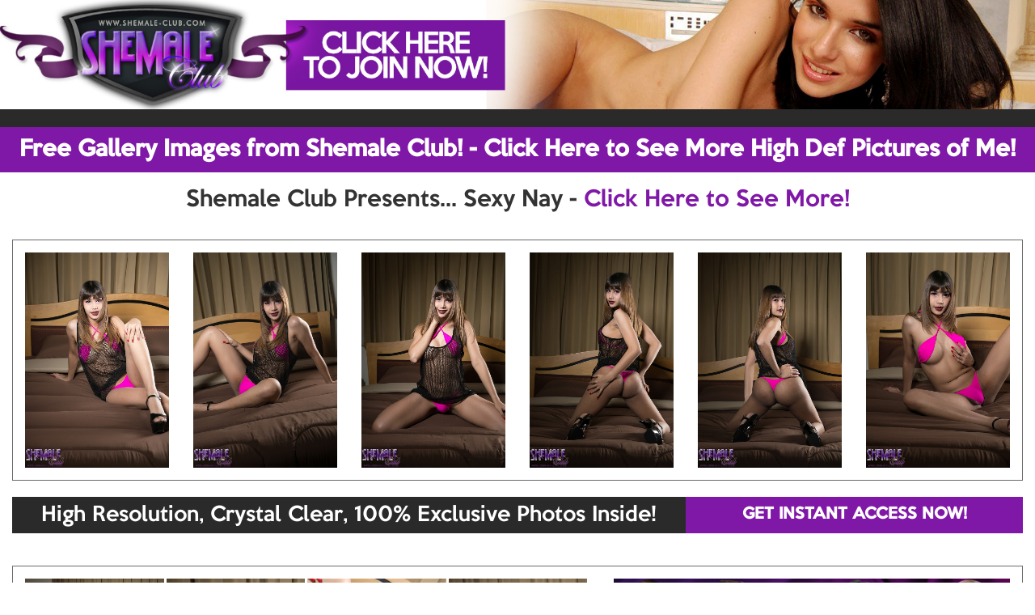

--- FILE ---
content_type: text/html; charset=UTF-8
request_url: https://shemale-porn-galls.com/galls/shemaleclub/sexy_nay_pic/?nats=MjExNi4yLjIuMi4wLjYwMTU5NzguMC4wLjA
body_size: 2233
content:
<!doctype html>
<html lang="en">
<head>
<meta charset="UTF-8">
<meta id="view" name="viewport" content="width=device-width, initial-scale=1.0, maximum-scale=1.0, user-scalable=no" />
<meta http-equiv="X-UA-Compatible" content="IE9"/>
<title>Shemale-Club &raquo; Get Instant Access Here!</title>
<link rel="stylesheet" href="/galls/resp/css/normalize.css"> 
<link rel="stylesheet" href="/galls/resp/css/bootstrap.min.css">
<link rel="stylesheet" href="/galls/resp/css/swipebox.css">
<link rel="stylesheet" href="/galls/resp/css/fancybox.css" media="screen" />
<link rel="stylesheet" href="/galls/resp/css/tgpstyle.css">
<script src="/galls/resp/js/jquery.js"></script>
 <script src="/galls/resp/js/bootstrap.js"></script>
 
 <style>
A,A:hover{color:#8018a7;}
A:hover{color:#8018a7 !important;}
#back-color,.btn-primary,.btn-primary:hover{background-color:#8018a7;border:1px solid #8018a7;}
.back-bg{background-color:#8018a7;border:1px solid #8018a7;}
</style>
    <script>
  (function(i,s,o,g,r,a,m){i['GoogleAnalyticsObject']=r;i[r]=i[r]||function(){
  (i[r].q=i[r].q||[]).push(arguments)},i[r].l=1*new Date();a=s.createElement(o),
  m=s.getElementsByTagName(o)[0];a.async=1;a.src=g;m.parentNode.insertBefore(a,m)
  })(window,document,'script','https://www.google-analytics.com/analytics.js','ga');

  ga('create', 'UA-8472592-26', 'auto');
  ga('send', 'pageview');

</script>
</head>
<body>
<div class="container-fluid"><!-- container fluid starts here -->
	<div class="row">	
			<div class="hidden-xs lbanner">
		<a href="https://track.shemale-club.com/track/MjExNi4yLjIuMi4wLjYwMTU5NzguMC4wLjA/">
			<img src="/galls/resp/images/desktophead/top_smclub.jpg"  class="img-responsive"/>
		</a>
		</div>	
		<div class="longbanner">&nbsp;</div>
		<a href="https://track.shemale-club.com/track/MjExNi4yLjIuMi4wLjYwMTU5NzguMC4wLjA/" class="hidden-xs">
			<button type="button" class="btn btn-primary btn-block btn-lg hidden-xs dlarge2" id="back-color">Free Gallery Images from Shemale Club! - Click Here to See More High Def Pictures of Me!</button>
		</a>  
		<!-- top bar phone -->
		<div class="visible-xs mtop">
		<a href="https://track.shemale-club.com/track/MjExNi4yLjIuMi4wLjYwMTU5NzguMC4wLjA/">
			<button type="button" class="btn btn-primary btn-block btn-xs">Free Gallery Images from Shemale Club! <br/> Click Here to See More High Def Pictures of Me!</button>
		</a>  		
		</div>	
		
		

		<!-- header banner phone -->
		<div class="visible-xs head-mob mbaner">			
				<a href="https://track.shemale-club.com/track/MjExNi4yLjIuMi4wLjYwMTU5NzguMC4wLjA/"><img src="/galls/resp/images/mobilehead/shemaleclub.jpg" class="img-responsive"></a>
		</div>
		<div class="visible-xs">
			<a href="https://track.shemale-club.com/track/MjExNi4yLjIuMi4wLjYwMTU5NzguMC4wLjA/">
				<button type="button" class="btn btn-primary btn-block btn-lg back-bg" >TAKE A FREE TOUR NOW</button>
			</a>  				
		</div>
		<h3 class="ac ul hidden-xs">Shemale Club Presents... Sexy Nay - <a href="https://track.shemale-club.com/track/MjExNi4yLjIuMi4wLjYwMTU5NzguMC4wLjA/">Click Here to See More!</a></h3>
		
		
		
		<div class="clearfix clearBr hidden-xs"></div>
		<div class="clearfix clearBr visible-xs"></div>
		<div class="container-fluid nomarphone">
			<div class="panel borgray">		
				<div class="col-lg-2 col-sm-4 col-xs-6 nopadmob ">
					<div class="cthumb" style="background-image:url(1.jpg);">
						<a class="swipebox fancybox" rel="gallery1" href="1.jpg"><img src="/galls/resp/images/tpix.png" class="img-responsive img2"></a>
					</div>
				</div>
				
				<div class="col-lg-2 col-sm-4 col-xs-6 nopadmob ">
					<div class="cthumb" style="background-image:url(2.jpg);">
						<a class="swipebox fancybox" rel="gallery1" href="2.jpg"><img src="/galls/resp/images/tpix.png" class="img-responsive img2"></a>
					</div>
				</div>		
				
				<div class="col-lg-2 col-sm-4 col-xs-6 nopadmob ">
					<div class="cthumb" style="background-image:url(3.jpg);">
						<a class="swipebox fancybox" rel="gallery1" href="3.jpg"><img src="/galls/resp/images/tpix.png" class="img-responsive img2"></a>
					</div>
				</div>			
				
				<div class="col-lg-2 col-sm-4 col-xs-6 nopadmob ">
					<div class="cthumb" style="background-image:url(4.jpg);">
						<a class="swipebox fancybox" rel="gallery1" href="4.jpg"><img src="/galls/resp/images/tpix.png" class="img-responsive img2"></a>
					</div>
				</div>					
				
				
				<div class="col-lg-2 col-sm-4 col-xs-12 nopadmob ">
					<div class="cthumb" style="background-image:url(5.jpg);">
						<a class="swipebox fancybox" rel="gallery1" href="5.jpg"><img src="/galls/resp/images/tpix.png" class="img-responsive img2"></a>
					</div>
				</div>					
				<div class="clearfix clearBr visible-xs"></div>
				<div class="visible-xs">
					<div class="col-lg-8">
						<h4 class="ac">High Resolution, Crystal Clear, 100% Exclusive Photos Inside!</h4>
					
					</div>
					
					<div class="col-lg-4">
						<a href="https://track.shemale-club.com/track/MjExNi4yLjIuMi4wLjYwMTU5NzguMC4wLjA/">
							<button type="button" class="btn btn-primary btn-block btn-lg">GET INSTANT ACCESS NOW!</button>
						</a>  		
					</div>		
				</div>
				<div class="clearfix clearBr visible-xs"></div>
				<div class="col-lg-2 col-sm-4 hidden-xs ">
					<div class="cthumb" style="background-image:url(6.jpg);">
						<a class="swipebox fancybox" rel="gallery1" href="6.jpg"><img src="/galls/resp/images/tpix.png" class="img-responsive img2"></a>
					</div>
				</div>	
	
					<div class="clearfix clearBr hidden-xs"></div>
			</div>
		</div>	
		<!-- hires desktop -->
		
		<div class="hidden-xs">
			<div class="col-sm-12">
				<div class="col-sm-8 nopadding bgray">
					<h4 class="ac">High Resolution, Crystal Clear, 100% Exclusive Photos Inside!</h4>			
				</div>
				
				<div class="col-sm-4 nopadding">
					<a href="https://track.shemale-club.com/track/MjExNi4yLjIuMi4wLjYwMTU5NzguMC4wLjA/">
						<button type="button" class="btn btn-primary btn-block btn-lg">GET INSTANT ACCESS NOW!</button>
					</a>  		
				</div>		
			</div>
		</div>	
		<!-- hires desktop -->
		<div class="clearfix clearBr hidden-xs"></div><div class="clearfix clearBr hidden-xs"></div>
		

		<div class="container-fluid nomarphone">
			<div class="panel borgray">		
				<div class="col-lg-7 col-md-7 col-sm-12 col-xs-12 nopadmob">
				
					<div class="visible-xs col-md-3 col-xs-6 nopadding p2 ">
						<div class="cthumb" style="background-image:url(6.jpg);">
							<a class="swipebox fancybox" rel="gallery1" href="6.jpg"><img src="/galls/resp/images/tpix.png" class="img-responsive img2"></a>
						</div>
					</div>
					<div class="col-lg-3 col-md-3 col-sm-6 col-xs-6 nopadding p2 ">
						<div class="cthumb" style="background-image:url(7.jpg);">
							<a class="swipebox fancybox" rel="gallery1" href="7.jpg"><img src="/galls/resp/images/tpix.png" class="img-responsive img2"></a>
						</div>
					</div>			
					<div class="col-lg-3 col-md-3 col-sm-6 col-xs-6 nopadding p2 ">
						<div class="cthumb" style="background-image:url(8.jpg);">
							<a class="swipebox fancybox" rel="gallery1" href="8.jpg"><img src="/galls/resp/images/tpix.png" class="img-responsive img2"></a>
						</div>
					</div>	

					<div class="col-lg-3 col-md-3 col-sm-6 col-xs-6 nopadding p2 ">
						<div class="cthumb" style="background-image:url(9.jpg);">
							<a class="swipebox fancybox" rel="gallery1" href="9.jpg"><img src="/galls/resp/images/tpix.png" class="img-responsive img2"></a>
						</div>
					</div>	


					<div class="col-lg-3 col-md-3 col-sm-6 col-xs-12 nopadding p2 ">
						<div class="cthumb" style="background-image:url(10.jpg);">
							<a class="swipebox fancybox" rel="gallery1" href="10.jpg"><img src="/galls/resp/images/tpix.png" class="img-responsive img2"></a>
						</div>
					</div>			
				</div>
				<div class="col-lg-5 col-md-5 hidden-xs hidden-sm">				
						<a href="https://track.shemale-club.com/track/MjExNi4yLjIuMi4wLjYwMTU5NzguMC4wLjA/"><img src="/galls/resp/images/mobilehead/shemaleclub.jpg" class="img-responsive img2"></a>
						
						<a href="https://track.shemale-club.com/track/MjExNi4yLjIuMi4wLjYwMTU5NzguMC4wLjA/">
							<button type="button" class="btn btn-primary btn-block btn-lg">TAKE THE FREE TOUR!</button>
						</a>  				
						
				</div>			
				<div class="clearfix clearBr hidden-xs"></div>
			</div>
		</div>
		<div class="clearfix  hidden-xs"></div>
		
		
		
		<div class="hidden-xs">
			<div class="col-sm-12">
				<div class="col-sm-8 nopadding bgray">
					<h4 class="ac">Shemale Club in Sexy Nay</h4>
				
				</div>
				
				<div class="col-sm-4 nopadding">
					<a href="https://track.shemale-club.com/track/MjExNi4yLjIuMi4wLjYwMTU5NzguMC4wLjA/">
						<button type="button" class="btn btn-primary btn-block btn-lg">CLICK HERE TO JOIN NOW!</button>
					</a>  		
				</div>		
			</div>
		</div>
		<div class="clearfix  hidden-xs"></div>
		<div class="clearfix clearBr visible-xs"></div>
		<div class="visible-xs">
			<div class="col-xs-12">
				<h4 class="ac">Shemale Club in Sexy Nay</h4>
			
			</div>
			
			<div class="col-xs-12">
				<a href="https://track.shemale-club.com/track/MjExNi4yLjIuMi4wLjYwMTU5NzguMC4wLjA/">
					<button type="button" class="btn btn-primary btn-block btn-lg">CLICK HERE TO JOIN NOW!</button>
				</a>  		
			</div>		
		</div>		
		
		<div class="clearfix clearBr hidden-xs"></div>
		
		
		<div class="clearfix clearBr visible-xs"></div>
		<div class="container-fluid nomarphone">
			<div class="panel borgray">		
				<div class="col-lg-2 col-sm-4 col-xs-6 nopadmob">
					<div class="cthumb" style="background-image:url(11.jpg);">	
						<a class="swipebox fancybox" rel="gallery1" href="11.jpg"><img src="/galls/resp/images/tpix.png" class="img-responsive img2"></a>
					</div>
				</div>			

				<div class="col-lg-2 col-sm-4 col-xs-6 nopadmob ">
					<div class="cthumb" style="background-image:url(12.jpg);">
						<a class="swipebox fancybox" rel="gallery1" href="12.jpg"><img src="/galls/resp/images/tpix.png" class="img-responsive img2"></a>
					</div>
				</div>			

				<div class="col-lg-2 col-sm-4 col-xs-6 nopadmob ">
					<div class="cthumb" style="background-image:url(13.jpg);">
						<a class="swipebox fancybox" rel="gallery1" href="13.jpg"><img src="/galls/resp/images/tpix.png" class="img-responsive img2"></a>
					</div>
				</div>			

				<div class="col-lg-2 col-sm-4 col-xs-6 nopadmob ">
					<div class="cthumb" style="background-image:url(14.jpg);">
						<a class="swipebox fancybox" rel="gallery1" href="14.jpg"><img src="/galls/resp/images/tpix.png" class="img-responsive img2"></a>
					</div>
				</div>			

				<div class="col-lg-2 col-sm-4 col-xs-6 nopadmob ">
					<div class="cthumb" style="background-image:url(15.jpg);">
						<a class="swipebox fancybox" rel="gallery1" href="15.jpg"><img src="/galls/resp/images/tpix.png" class="img-responsive img2"></a>
					</div>
				</div>			

				<div class="col-lg-2 col-sm-4 col-xs-6 nopadmob ">
					<div class="cthumb" style="background-image:url(16.jpg);">
						<a class="swipebox fancybox" rel="gallery1" href="16.jpg"><img src="/galls/resp/images/tpix.png" class="img-responsive img2"></a>
					</div>
				</div>			
				<div class="clearfix clearBr hidden-xs"></div>
			</div>
		</div>
		<div class="clearfix clearBr hidden-xs"></div>
		
		<div class="hidden-xs hidden-sm">
			<div class="col-sm-12 nopadding">
				<a href="https://track.shemale-club.com/track/MjExNi4yLjIuMi4wLjYwMTU5NzguMC4wLjA/">
					<button type="button" class="btn btn-primary btn-block btn-lg" id="d-large">Wanna See More of Her? Click Here to Get Instant Exclusive Access Now!</button>
				</a>  		
			</div>				
		</div>
		<div class="clearfix clearBr visible-xs"></div>
		<div class="visible-xs">
			<div class="col-xs-12 nopadding">
				<a href="https://track.shemale-club.com/track/MjExNi4yLjIuMi4wLjYwMTU5NzguMC4wLjA/">
					<button type="button" class="btn btn-primary btn-block btn-lg">Wanna See More of Her? Click Here to Get Instant Exclusive Access Now!</button>
				</a>  		
			</div>				
		</div>		
		
	</div>
</div><!-- container fluid ends here -->


<script>
$(document).ready(function() {
        if (navigator.userAgent.match(/Android/i)
         || navigator.userAgent.match(/webOS/i)
         || navigator.userAgent.match(/iPhone/i)
         || navigator.userAgent.match(/iPad/i)
         || navigator.userAgent.match(/iPod/i)
         || navigator.userAgent.match(/BlackBerry/i)
        ) {
     			$('.swipebox').swipebox();
		} else {
			$('.fancybox').fancybox();
		}
	});
</script>
<!-- FancyBox --><script type="text/javascript" src="/galls/resp/js/jquery.fancybox.js"></script>
<!--Swipebox--><script src="/galls/resp/js/jquery.swipebox.js"></script>


</body>
</html>